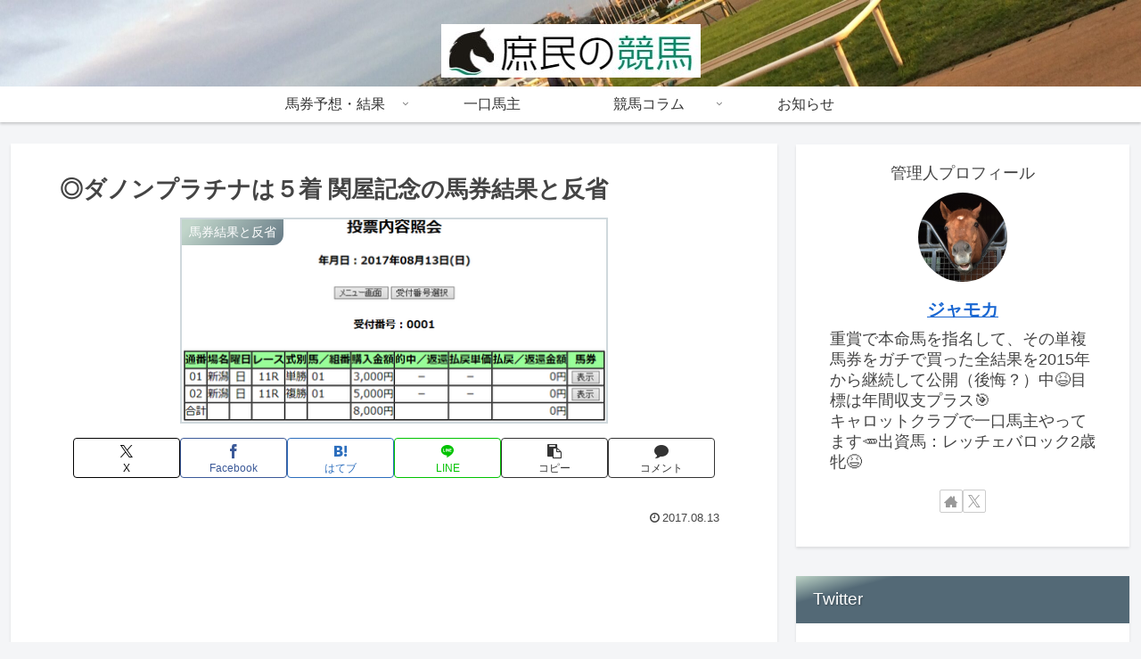

--- FILE ---
content_type: text/html; charset=utf-8
request_url: https://www.google.com/recaptcha/api2/aframe
body_size: 259
content:
<!DOCTYPE HTML><html><head><meta http-equiv="content-type" content="text/html; charset=UTF-8"></head><body><script nonce="aInZE9xXYt1915XGHJFDxw">/** Anti-fraud and anti-abuse applications only. See google.com/recaptcha */ try{var clients={'sodar':'https://pagead2.googlesyndication.com/pagead/sodar?'};window.addEventListener("message",function(a){try{if(a.source===window.parent){var b=JSON.parse(a.data);var c=clients[b['id']];if(c){var d=document.createElement('img');d.src=c+b['params']+'&rc='+(localStorage.getItem("rc::a")?sessionStorage.getItem("rc::b"):"");window.document.body.appendChild(d);sessionStorage.setItem("rc::e",parseInt(sessionStorage.getItem("rc::e")||0)+1);localStorage.setItem("rc::h",'1768717930041');}}}catch(b){}});window.parent.postMessage("_grecaptcha_ready", "*");}catch(b){}</script></body></html>